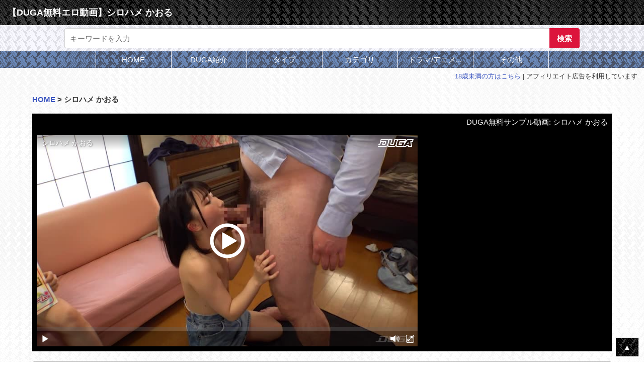

--- FILE ---
content_type: text/html; charset=UTF-8
request_url: https://www.eroi-ch.com/vids/title?n=shirohame-0009
body_size: 6056
content:
<!DOCTYPE html>
<html class="no-js" lang="ja">
<head>
<meta charset="UTF-8">
<meta name="viewport" content="width=device-width, initial-scale=1">
<title>【DUGA無料エロ動画】シロハメ かおる</title>
<meta name="description" content="【DUGA無料エロ動画】シロハメ かおる。カップルにエッチな高額バイトにチャレンジしてもらう今回の企画。声をかけたのは交際4ヶ月の爽やかバド部…">
<link rel="stylesheet" href="/vids/css/reset.css">
<link rel="stylesheet" href="/vids/css/common.css">
<link rel="alternate" type="application/rss+xml" title="RSS" href="https://www.eroi-ch.com/vids/feeds/rss1.xml">
<link rel="alternate" type="application/rss+xml" title="Atom" href="https://www.eroi-ch.com/vids/feeds/atom.xml">
<script src="/vids/js/common.js"></script>
<meta property="og:site_name" content="エロい動画ちゃんねる">
<meta property="og:url" content="https://www.eroi-ch.com/vids/title?n=shirohame-0009">
<meta property="og:type" content="article">
<meta property="og:title" content="【DUGA無料エロ動画】シロハメ かおる">
<meta property="og:description" content="カップルにエッチな高額バイトにチャレンジしてもらう今回の企画。声をかけたのは交際4ヶ月の爽やかバド部…">
<meta property="og:image" content="https://www.eroi-ch.com/vids/img/ec630x315.jpg">
<meta name="twitter:card" content="summary">
<meta name="twitter:site" content="@eroi_ch">
<meta name="twitter:title" content="【DUGA無料エロ動画】シロハメ かおる">
<meta name="twitter:description" content="カップルにエッチな高額バイトにチャレンジしてもらう今回の企画。声をかけたのは交際4ヶ月の爽やかバド部…">
<meta name="twitter:image" content="https://www.eroi-ch.com/vids/img/ec144x144.jpg">
<meta name="referrer" content="unsafe-url">
<link rel="shortcut icon" href="/vids/favicon.ico">
<link rel="apple-touch-icon" href="/vids/apple-touch-icon.png">
<link rel="icon" type="image/png" href="/vids/android-chrome-256x256.png">
<!-- Google tag (gtag.js) -->
<script async src="https://www.googletagmanager.com/gtag/js?id=G-9L2HH3X48J"></script>
<script>
  window.dataLayer = window.dataLayer || [];
  function gtag(){dataLayer.push(arguments);}
  gtag('js', new Date());

  gtag('config', 'G-9L2HH3X48J');
</script>
</head>
<body>

<!-- header -->
<div id="header">
<h1>【DUGA無料エロ動画】シロハメ かおる</h1>
</div>

<!-- search -->
<div id="search_wrapper">
<form action="/vids/search" onsubmit="return cs(this)" method="get" class="search_form">
<input type="text" name="n" value="" placeholder="キーワードを入力" class="search_text">
<input type="submit" value="検索" class="search_submit">
</form>
</div>

<!-- nav  -->
<div id="nav_wrapper">
    <div id="nav">
    <div class="nav_sp"><input type="checkbox" id="nav_sp_menu"><label for="nav_sp_menu">Menu</label>
        <div class="nav_pc"><a href="https://www.eroi-ch.com/vids/">HOME</a></div>
        <div class="nav_pc"><a href="/vids/duga">DUGA紹介</a></div>
        <div class="nav_pc"><input type="radio" id="nav_pc_menu01" name="radio" value="1" onClick="cr(this);"><label for="nav_pc_menu01">タイプ</label>
            <ul class="nav_pc_sub_b">
            <li><a href="/vids/category?n=%E5%A5%B3%E5%84%AA">女優</a></li>
            <li><a href="/vids/category?n=%E7%B4%A0%E4%BA%BA">素人</a></li>
            <li><a href="/vids/category?n=%E7%86%9F%E5%A5%B3">熟女</a></li>
            <li><a href="/vids/category?n=%E3%83%AD%E3%83%AA%E7%B3%BB">ロリ系</a></li>
            <li><a href="/vids/category?n=%E5%A5%B3%E5%AD%90%E6%A0%A1%E7%94%9F">女子校生</a></li>
            <li><a href="/vids/category?n=%E3%82%AE%E3%83%A3%E3%83%AB">ギャル</a></li>
            <li><a href="/vids/category?n=%E9%A2%A8%E4%BF%97%E5%AC%A2">風俗嬢</a></li>
            <li><a href="/vids/category?n=%E5%A5%B3%E7%8E%8B%E6%A7%98">女王様</a></li>
            <li><a href="/vids/category?n=%E7%97%B4%E5%A5%B3">痴女</a></li>
            <li><a href="/vids/category?n=M%E7%94%B7">M男</a></li>
            <li><a href="/vids/category?n=%E5%A4%96%E5%9B%BD%E4%BA%BA">外国人</a></li>
            <li><a href="/vids/category?n=%E8%B2%A7%E4%B9%B3">貧乳</a></li>
            <li><a href="/vids/category?n=%E3%81%BD%E3%81%A3%E3%81%A1%E3%82%83%E3%82%8A">ぽっちゃり</a></li>
            <li><a href="/vids/category?n=%E7%AD%8B%E8%82%89">筋肉</a></li>
            <li><a href="/vids/category?n=%E3%82%B3%E3%82%B9%E3%83%97%E3%83%AC">コスプレ</a></li>
            <li><a href="/vids/category?n=%E3%83%92%E3%83%AD%E3%82%A4%E3%83%B3">ヒロイン</a></li>
            <li><a href="/vids/category?n=%E3%83%96%E3%83%AB%E3%83%9E">ブルマ</a></li>
            <li><a href="/vids/category?n=%E6%B0%B4%E7%9D%80">水着</a></li>
            <li><a href="/vids/category?n=%E5%A6%8A%E5%A9%A6">妊婦</a></li>
            <li><a href="/vids/category?n=%E3%83%AC%E3%82%BA">レズ</a></li>
            <li><a href="/vids/category?n=%E3%82%B2%E3%82%A4">ゲイ</a></li>
            <li><a href="/vids/category?n=%E3%83%8B%E3%83%A5%E3%83%BC%E3%83%8F%E3%83%BC%E3%83%95">ニューハーフ</a></li>
            <li><a href="/vids/category?n=%E3%82%A2%E3%82%A4%E3%83%89%E3%83%AB">アイドル</a></li>
            </ul>
        </div>
        <div class="nav_pc"><input type="radio" id="nav_pc_menu02" name="radio" value="2" onClick="cr(this);"><label for="nav_pc_menu02">カテゴリ</label>
            <ul class="nav_pc_sub_b">
            <li><a href="/vids/category?n=%E4%BC%81%E7%94%BB">企画</a></li>
            <li><a href="/vids/category?n=%E8%BF%91%E8%A6%AA%E7%9B%B8%E5%A7%A6">近親相姦</a></li>
            <li><a href="/vids/category?n=%E3%82%AA%E3%83%8A%E3%83%8B%E3%83%BC">オナニー</a></li>
            <li><a href="/vids/category?n=%E8%BE%B1%E3%82%81">辱め</a></li>
            <li><a href="/vids/category?n=%E3%82%A2%E3%82%AF%E3%83%A1">アクメ</a></li>
            <li><a href="/vids/category?n=%E3%81%B6%E3%81%A3%E3%81%8B%E3%81%91">ぶっかけ</a></li>
            <li><a href="/vids/category?n=%E3%82%A4%E3%83%A9%E3%83%9E%E3%83%81%E3%82%AA">イラマチオ</a></li>
            <li><a href="/vids/category?n=SM">SM</a></li>
            <li><a href="/vids/category?n=%E7%B7%8A%E7%B8%9B">緊縛</a></li>
            <li><a href="/vids/category?n=%E6%B5%A3%E8%85%B8">浣腸</a></li>
            <li><a href="/vids/category?n=%E3%83%89%E3%83%A9%E3%83%83%E3%82%B0">ドラッグ</a></li>
            <li><a href="/vids/category?n=%E9%9C%B2%E5%87%BA">露出</a></li>
            <li><a href="/vids/category?n=%E7%97%B4%E6%BC%A2">痴漢</a></li>
            <li><a href="/vids/category?n=%E7%9B%97%E6%92%AE">盗撮</a></li>
            <li><a href="/vids/category?n=%E3%83%91%E3%83%B3%E3%83%81%E3%83%A9">パンチラ</a></li>
            <li><a href="/vids/category?n=%E6%B5%B4%E5%A0%B4">浴場</a></li>
            <li><a href="/vids/category?n=%E7%9D%80%E6%9B%BF%E3%81%88">着替え</a></li>
            <li><a href="/vids/category?n=%E3%83%88%E3%82%A4%E3%83%AC">トイレ</a></li>
            <li><a href="/vids/category?n=%E3%83%95%E3%82%A7%E3%83%81">フェチ</a></li>
            <li><a href="/vids/category?n=%E3%81%8A%E3%81%A3%E3%81%B1%E3%81%84">おっぱい</a></li>
            <li><a href="/vids/category?n=%E6%AF%8D%E4%B9%B3">母乳</a></li>
            <li><a href="/vids/category?n=%E3%81%8A%E5%B0%BB">お尻</a></li>
            <li><a href="/vids/category?n=%E3%82%A2%E3%83%8A%E3%83%AB">アナル</a></li>
            <li><a href="/vids/category?n=%E3%81%8A%E3%81%97%E3%81%A3%E3%81%93">おしっこ</a></li>
            <li><a href="/vids/category?n=%E3%82%B9%E3%82%AB%E3%83%88%E3%83%AD">スカトロ</a></li>
            <li><a href="/vids/category?n=%E3%81%8A%E3%81%AA%E3%82%89">おなら</a></li>
            <li><a href="/vids/category?n=%E9%AB%AA">髪</a></li>
            <li><a href="/vids/category?n=%E5%94%BE%E6%B6%B2">唾液</a></li>
            <li><a href="/vids/category?n=%E5%8F%A3%E8%85%94">口腔</a></li>
            <li><a href="/vids/category?n=%E5%98%94%E5%90%90">嘔吐</a></li>
            <li><a href="/vids/category?n=%E8%85%8B">腋</a></li>
            <li><a href="/vids/category?n=%E4%B8%8B%E7%9D%80">下着</a></li>
            <li><a href="/vids/category?n=%E3%83%91%E3%83%B3%E3%82%B9%E3%83%88">パンスト</a></li>
            <li><a href="/vids/category?n=%E3%82%BD%E3%83%83%E3%82%AF%E3%82%B9">ソックス</a></li>
            <li><a href="/vids/category?n=%E3%83%96%E3%83%BC%E3%83%84">ブーツ</a></li>
            <li><a href="/vids/category?n=%E8%B6%B3%E8%A3%8F">足裏</a></li>
            <li><a href="/vids/category?n=%E3%82%AF%E3%83%A9%E3%83%83%E3%82%B7%E3%83%A5">クラッシュ</a></li>
            <li><a href="/vids/category?n=%E3%81%8F%E3%81%99%E3%81%90%E3%82%8A">くすぐり</a></li>
            <li><a href="/vids/category?n=%E9%A2%A8%E8%88%B9">風船</a></li>
            <li><a href="/vids/category?n=%E3%82%B7%E3%83%81%E3%83%A5%E3%82%A8%E3%83%BC%E3%82%B7%E3%83%A7%E3%83%B3">シチュエーション</a></li>
            <li><a href="/vids/category?n=%E3%83%A9%E3%83%96%E3%83%9B%E3%83%86%E3%83%AB">ラブホテル</a></li>
            <li><a href="/vids/category?n=%E3%82%AB%E3%83%BC%E3%82%BB%E3%83%83%E3%82%AF%E3%82%B9">カーセックス</a></li>
            <li><a href="/vids/category?n=%E3%83%9E%E3%83%83%E3%82%B5%E3%83%BC%E3%82%B8">マッサージ</a></li>
            <li><a href="/vids/category?n=%E5%8C%BB%E7%99%82">医療</a></li>
            <li><a href="/vids/category?n=%E3%83%80%E3%83%B3%E3%82%B9">ダンス</a></li>
            <li><a href="/vids/category?n=%E3%82%AD%E3%83%A3%E3%83%83%E3%83%88%E3%83%95%E3%82%A1%E3%82%A4%E3%83%88">キャットファイト</a></li>
            <li><a href="/vids/category?n=%E3%82%A6%E3%82%A7%E3%83%83%E3%83%88%EF%BC%86%E3%83%A1%E3%83%83%E3%82%B7%E3%83%BC"><div class="small">ウェット＆メッシー</div></a></li>
            </ul>
        </div>
        <div class="nav_pc"><input type="radio" id="nav_pc_menu03" name="radio" value="3" onClick="cr(this);"><label for="nav_pc_menu03">ドラマ/アニメ...</label>
            <ul class="nav_pc_sub_s">
            <li><a href="/vids/category?n=%E3%83%89%E3%83%A9%E3%83%9E">ドラマ</a></li>
            <li><a href="/vids/category?n=%E3%82%A2%E3%83%8B%E3%83%A1">アニメ</a></li>
            <li><a href="/vids/category?n=%E6%99%82%E4%BB%A3%E5%8A%87">時代劇</a></li>
            <li><a href="/vids/category?n=%E6%88%90%E4%BA%BA%E6%98%A0%E7%94%BB">成人映画</a></li>
            </ul>
        </div>
        <div class="nav_pc"><input type="radio" id="nav_pc_menu04" name="radio" value="4" onClick="cr(this);"><label for="nav_pc_menu04">その他</label>
            <ul class="nav_pc_sub_s">
            <li><a href="/vids/listl">登録レーベル一覧</a></li>
            <li><a href="/vids/listm">登録メーカー一覧</a></li>
            <li><a href="/vids/about">当サイトについて</a></li>
            <li><a href="../main/"><div class="small">エロいちゃんねる</div></a></li>
            </ul>
        </div>
    </div>
    </div>
</div>
<div class="clearfix"></div>
<!-- section -->
<div class="section_18">
<a href="https://www.yahoo.co.jp">18歳未満の方はこちら</a> | アフィリエイト広告を利用しています
</div>

<!-- contents -->


<div class="contents_wrapper">
<div class="breadcrumb"><a href="https://www.eroi-ch.com/vids/">HOME</a> &gt; シロハメ かおる</div>

<div class="title_heading"><h2>DUGA無料サンプル動画: シロハメ かおる</h2></div>
<div class="title_movie">
<div id="dugaflvplayer-shirohame-0009" data-w="756" data-h="420" data-o="dugaflvplayer-shirohame-0009" data-l="ppv" data-p="shirohame-0009" data-a="1397" data-b="01">
<a href="https://click.duga.jp/ppv/shirohame-0009/1397-01" target="_blank">シロハメ かおる</a></div>
<script type="text/javascript" src="https://ad.duga.jp/flash/dugaflvplayer.js" defer></script>
</div>

<div class="title_outline">
カップルにエッチな高額バイトにチャレンジしてもらう今回の企画。声をかけたのは交際4ヶ月の爽やかバド部カップル「かおるちゃんとだいすけくん」。彼氏の部屋にお邪魔して2人にインタビューすると「いつも私のことを考えてくれて愛が伝わる」「目に入れても痛くないほど可愛い」とラブラブぶり。そこで、「彼女がエッチなことをされても勃起したり濡れなかったら賞金ゲット！」と趣旨を説明すると「お、俺は勃起しない自信あるよ」「わ、私も、興奮しない自信ある」でも罰ゲームが中出しって…と、怯むも賞金100万円に目が眩みチャレンジスタート！男優と彼氏の嫉妬心を煽る濃厚ベロチュー。「めちゃ舌吸ってない…？」乳首を責められ、小鳥のような可愛い喘ぎ声。「ちょっと俺の乳首責めより感じてない…？」もう見ないでぇと言いつつ男優をフェラ「こ、こんなに音を立てて吸い込んでる彼女見たことないっす…」ついに、彼テクじゃ太刀打ちできない手マン潮でビッシャー！約束通り、デカチンがイン！ガン見する彼氏の隣で中出し。彼氏と使うつもりだったメイドのコスプレで「ダイくん、見てぇ」と咥えチンにオナ潮！電マ潮！「人の彼女に中出ししちゃダメじゃないですかぁぁ！」彼女の性欲止まらず騎乗位であられもない腰グラ、嫉妬に狂う彼氏のギン勃ちチンポ。男優のデカチンで連続アクメしながら彼氏のをフェラ。「ダイくん、いつもより硬くなってるぅ～」と、お口は大量発射のザー汁まみれ。「全部飲ませて」とごっくんで〆。「かおりちゃん、気持ちよかったの？」「うん、ダイくんに見られて気持ちよかったの…」と、ハッピーエンド。100万はゲットできなかったけど、愛が深まった？ホヤホヤカップルでした！</div>

<div class="title_tbl">
<div class="title_tbl_l">
<a href="https://click.duga.jp/ppv/shirohame-0009/1397-01" target="_blank">
<img src="https://pic.duga.jp/unsecure/shirohame/0009/noauth/jacket_240.jpg" alt="シロハメ かおる" title="シロハメ かおる" onerror="this.src='img/no_image.gif'">
</a>
</div>

<div class="title_tbl_r">
<div class="title_tbl_r01b"><a href="https://click.duga.jp/ppv/shirohame-0009/1397-01" target="_blank">シロハメ かおる</a></div>

<div class="title_tbl_r01">
<a href="/vids/actor?n=%E3%81%8B%E3%81%8A%E3%82%8B">かおる</a>
</div>

<div class="title_tbl_r01">カテゴリ: <a href="/vids/category?n=%E7%B4%A0%E4%BA%BA">素人</a></div>
<div class="title_tbl_r02">レーベル: <a href="/vids/label?n=%E3%82%B7%E3%83%AD%E3%83%8F%E3%83%A1">シロハメ</a></div>
<div class="title_tbl_r02">メーカー: <a href="/vids/maker?n=%E3%82%B7%E3%83%AD%E3%83%8F%E3%83%A1">シロハメ</a></div>
<div class="title_tbl_r02">公開日: 2023-05-25</div>
<div class="title_tbl_r02">作品ID: shirohame-0009</div>
<div class="title_tbl_r02">通常版: 1380円(税込)</div>
<div class="title_official_link"><a href="https://click.duga.jp/ppv/shirohame-0009/1397-01" target="_blank">この作品の公式ページを見る</a></div>
</div>
</div>

<div class="pickup_heading">
<h2>「素人」動画からピックアップ！</h2>
</div>
<div class="entry">
<div class="entry_l">
<a href="/vids/title?n=shiroutoclover-0530">
<img src="https://pic.duga.jp/unsecure/shiroutoclover/0530/noauth/jacket_120.jpg" alt="【キミ恋しおん22歳なの22歳女子大生】" title="【キミ恋しおん22歳なの22歳女子大生】"  onerror="this.src='img/no_image.gif'">
</a>
</div>
<div class="entry_r">
<div class="entry_r01b"><h3><a href="/vids/title?n=shiroutoclover-0530">【キミ恋しおん22歳なの22歳女子大生】</a></h3></div>
<div class="entry_r01">
<a href="/vids/actor?n=%E3%81%97%E3%81%8A%E3%82%93">しおん</a>,
<a href="/vids/actor?n=%E3%81%AA%E3%81%AE">なの</a>,
</div>
<div class="entry_r02">カテゴリ: <a href="/vids/category?n=%E7%B4%A0%E4%BA%BA">素人</a></div>
<div class="entry_r02">レーベル: <a href="/vids/label?n=%E7%B4%A0%E4%BA%BACLOVER">素人CLOVER</a></div>
<div class="entry_r02">メーカー: <a href="/vids/maker?n=%E7%B4%A0%E4%BA%BACLOVER">素人CLOVER</a></div>
<div class="entry_r02">公開日: 2024-05-10</div>
</div>
</div>
<div class="entry">
<div class="entry_l">
<a href="/vids/title?n=maskshirouto-0001">
<img src="https://pic.duga.jp/unsecure/maskshirouto/0001/noauth/jacket_120.jpg" alt="即ハダカ挿入面接 24歳・163cm・Dカップ" title="即ハダカ挿入面接 24歳・163cm・Dカップ"  onerror="this.src='img/no_image.gif'">
</a>
</div>
<div class="entry_r">
<div class="entry_r01b"><h3><a href="/vids/title?n=maskshirouto-0001">即ハダカ挿入面接 24歳・163cm・Dカップ</a></h3></div>
<div class="entry_r02">カテゴリ: <a href="/vids/category?n=%E7%B4%A0%E4%BA%BA">素人</a></div>
<div class="entry_r02">レーベル: <a href="/vids/label?n=%E3%83%9E%E3%82%B9%E3%82%AF%E7%B4%A0%E4%BA%BA">マスク素人</a></div>
<div class="entry_r02">メーカー: <a href="/vids/maker?n=%E3%83%9E%E3%82%B9%E3%82%AF%E7%B4%A0%E4%BA%BA">マスク素人</a></div>
<div class="entry_r02">公開日: 2024-01-25</div>
</div>
</div>
<div class="entry">
<div class="entry_l">
<a href="/vids/title?n=shiroutohoihoi-0096">
<img src="https://pic.duga.jp/unsecure/shiroutohoihoi/0096/noauth/jacket_120.jpg" alt="素人ホイホイZ サクラ" title="素人ホイホイZ サクラ"  onerror="this.src='img/no_image.gif'">
</a>
</div>
<div class="entry_r">
<div class="entry_r01b"><h3><a href="/vids/title?n=shiroutohoihoi-0096">素人ホイホイZ サクラ</a></h3></div>
<div class="entry_r01">
<a href="/vids/actor?n=%E3%82%B5%E3%82%AF%E3%83%A9">サクラ</a>
</div>
<div class="entry_r02">カテゴリ: <a href="/vids/category?n=%E7%B4%A0%E4%BA%BA">素人</a></div>
<div class="entry_r02">レーベル: <a href="/vids/label?n=%E7%B4%A0%E4%BA%BA%E3%83%9B%E3%82%A4%E3%83%9B%E3%82%A4Z">素人ホイホイZ</a></div>
<div class="entry_r02">メーカー: <a href="/vids/maker?n=%E7%B4%A0%E4%BA%BA%E3%83%9B%E3%82%A4%E3%83%9B%E3%82%A4Z">素人ホイホイZ</a></div>
<div class="entry_r02">公開日: 2022-03-14</div>
</div>
</div>
<div class="entry">
<div class="entry_l">
<a href="/vids/title?n=doc-1463">
<img src="https://pic.duga.jp/unsecure/doc/1463/noauth/jacket_120.jpg" alt="MOON FORCE CHEERSぱこぱこしろうとコレクション vol.12" title="MOON FORCE CHEERSぱこぱこしろうとコレクション vol.12"  onerror="this.src='img/no_image.gif'">
</a>
</div>
<div class="entry_r">
<div class="entry_r01b"><h3><a href="/vids/title?n=doc-1463">MOON FORCE CHEERSぱこぱこしろうとコレクション vol.12</a></h3></div>
<div class="entry_r01">
<a href="/vids/actor?n=%E3%82%8B%E3%81%AA">るな</a>,
<a href="/vids/actor?n=miu">miu</a>,
</div>
<div class="entry_r02">カテゴリ: <a href="/vids/category?n=%E7%B4%A0%E4%BA%BA">素人</a></div>
<div class="entry_r02">レーベル: <a href="/vids/label?n=DOC">DOC</a></div>
<div class="entry_r02">メーカー: <a href="/vids/maker?n=DOC">DOC</a></div>
<div class="entry_r02">公開日: 2021-07-25</div>
</div>
</div>
<div class="entry">
<div class="entry_l">
<a href="/vids/title?n=prestige-5614">
<img src="https://pic.duga.jp/unsecure/prestige/5614/noauth/jacket_120.jpg" alt="エスカレートするドしろーと娘 316 せなちゃん 21さい" title="エスカレートするドしろーと娘 316 せなちゃん 21さい"  onerror="this.src='img/no_image.gif'">
</a>
</div>
<div class="entry_r">
<div class="entry_r01b"><h3><a href="/vids/title?n=prestige-5614">エスカレートするドしろーと娘 316 せなちゃん 21さい</a></h3></div>
<div class="entry_r01">
<a href="/vids/actor?n=%E3%81%9B%E3%81%AA">せな</a>
</div>
<div class="entry_r02">カテゴリ: <a href="/vids/category?n=%E7%B4%A0%E4%BA%BA">素人</a></div>
<div class="entry_r02">レーベル: <a href="/vids/label?n=%E3%83%97%E3%83%AC%E3%82%B9%E3%83%86%E3%83%BC%E3%82%B8">プレステージ</a></div>
<div class="entry_r02">メーカー: <a href="/vids/maker?n=PRESTIGE">PRESTIGE</a></div>
<div class="entry_r02">公開日: 2020-12-13</div>
</div>
</div>
<div class="entry">
<div class="entry_l">
<a href="/vids/title?n=enanpadx-0294">
<img src="https://pic.duga.jp/unsecure/enanpadx/0294/noauth/jacket_120.jpg" alt="ゆうかさん 19歳 Gカップ専門学生 【ガチな素人】" title="ゆうかさん 19歳 Gカップ専門学生 【ガチな素人】"  onerror="this.src='img/no_image.gif'">
</a>
</div>
<div class="entry_r">
<div class="entry_r01b"><h3><a href="/vids/title?n=enanpadx-0294">ゆうかさん 19歳 Gカップ専門学生 【ガチな素人】</a></h3></div>
<div class="entry_r01">
<a href="/vids/actor?n=%E3%82%86%E3%81%86%E3%81%8B">ゆうか</a>
</div>
<div class="entry_r02">カテゴリ: <a href="/vids/category?n=%E7%B4%A0%E4%BA%BA">素人</a></div>
<div class="entry_r02">レーベル: <a href="/vids/label?n=E%E2%98%85%E3%83%8A%E3%83%B3%E3%83%91DX">E★ナンパDX</a></div>
<div class="entry_r02">メーカー: <a href="/vids/maker?n=E%E2%98%85%E3%83%8A%E3%83%B3%E3%83%91DX">E★ナンパDX</a></div>
<div class="entry_r02">公開日: 2020-08-23</div>
</div>
</div>
<div class="entry">
<div class="entry_l">
<a href="/vids/title?n=doc-1095">
<img src="https://pic.duga.jp/unsecure/doc/1095/noauth/jacket_120.jpg" alt="高身長巨乳美人は快楽堕ちに歯止めの効かないスケベ女" title="高身長巨乳美人は快楽堕ちに歯止めの効かないスケベ女"  onerror="this.src='img/no_image.gif'">
</a>
</div>
<div class="entry_r">
<div class="entry_r01b"><h3><a href="/vids/title?n=doc-1095">高身長巨乳美人は快楽堕ちに歯止めの効かないスケベ女</a></h3></div>
<div class="entry_r01">
<a href="/vids/actor?n=%E3%82%8A%E3%81%8A%E3%82%93">りおん</a>
</div>
<div class="entry_r02">カテゴリ: <a href="/vids/category?n=%E7%B4%A0%E4%BA%BA">素人</a></div>
<div class="entry_r02">レーベル: <a href="/vids/label?n=DOC">DOC</a></div>
<div class="entry_r02">メーカー: <a href="/vids/maker?n=DOC">DOC</a></div>
<div class="entry_r02">公開日: 2019-09-16</div>
</div>
</div>
<div class="entry">
<div class="entry_l">
<a href="/vids/title?n=firststar-1298">
<img src="https://pic.duga.jp/unsecure/firststar/1298/noauth/jacket_120.jpg" alt="巨乳地下アイドル 枕営業3本番収録 のあ" title="巨乳地下アイドル 枕営業3本番収録 のあ"  onerror="this.src='img/no_image.gif'">
</a>
</div>
<div class="entry_r">
<div class="entry_r01b"><h3><a href="/vids/title?n=firststar-1298">巨乳地下アイドル 枕営業3本番収録 のあ</a></h3></div>
<div class="entry_r01">
<a href="/vids/actor?n=%E3%81%AE%E3%81%82">のあ</a>
</div>
<div class="entry_r02">カテゴリ: <a href="/vids/category?n=%E7%B4%A0%E4%BA%BA">素人</a></div>
<div class="entry_r02">レーベル: <a href="/vids/label?n=First+Star">First Star</a></div>
<div class="entry_r02">メーカー: <a href="/vids/maker?n=%E3%83%95%E3%82%A1%E3%83%BC%E3%82%B9%E3%83%88%E3%82%B9%E3%82%BF%E3%83%BC">ファーストスター</a></div>
<div class="entry_r02">公開日: 2019-08-12</div>
</div>
</div>
<div class="entry">
<div class="entry_l">
<a href="/vids/title?n=kamataeizou-0007">
<img src="https://pic.duga.jp/unsecure/kamataeizou/0007/noauth/jacket_120.jpg" alt="素人美女スナップ03 りょう" title="素人美女スナップ03 りょう"  onerror="this.src='img/no_image.gif'">
</a>
</div>
<div class="entry_r">
<div class="entry_r01b"><h3><a href="/vids/title?n=kamataeizou-0007">素人美女スナップ03 りょう</a></h3></div>
<div class="entry_r01">
<a href="/vids/actor?n=%E5%B9%B3%E7%80%AC%E3%82%8A%E3%82%87%E3%81%86">平瀬りょう</a>
</div>
<div class="entry_r02">カテゴリ: <a href="/vids/category?n=%E7%B4%A0%E4%BA%BA">素人</a></div>
<div class="entry_r02">レーベル: <a href="/vids/label?n=%E3%82%AB%E3%83%9E%E3%82%BF%E6%98%A0%E5%83%8F">カマタ映像</a></div>
<div class="entry_r02">メーカー: <a href="/vids/maker?n=%E3%82%AB%E3%83%9E%E3%82%BF%E6%98%A0%E5%83%8F">カマタ映像</a></div>
<div class="entry_r02">公開日: 2011-03-31</div>
</div>
</div>
<div class="entry">
<div class="entry_l">
<a href="/vids/title?n=prestige-0526">
<img src="https://pic.duga.jp/unsecure/prestige/0526/noauth/jacket_120.jpg" alt="エスカレートするドしろーと娘 110" title="エスカレートするドしろーと娘 110"  onerror="this.src='img/no_image.gif'">
</a>
</div>
<div class="entry_r">
<div class="entry_r01b"><h3><a href="/vids/title?n=prestige-0526">エスカレートするドしろーと娘 110</a></h3></div>
<div class="entry_r02">カテゴリ: <a href="/vids/category?n=%E7%B4%A0%E4%BA%BA">素人</a></div>
<div class="entry_r02">レーベル: <a href="/vids/label?n=%E3%83%97%E3%83%AC%E3%82%B9%E3%83%86%E3%83%BC%E3%82%B8">プレステージ</a></div>
<div class="entry_r02">メーカー: <a href="/vids/maker?n=PRESTIGE">PRESTIGE</a></div>
<div class="entry_r02">公開日: 2010-01-26</div>
</div>
</div>
<div class="entry">
<div class="entry_l">
<a href="/vids/title?n=seifuku-0030">
<img src="https://pic.duga.jp/unsecure/seifuku/0030/noauth/jacket_120.jpg" alt="出会い系サイト完全攻略 暴露投稿2" title="出会い系サイト完全攻略 暴露投稿2"  onerror="this.src='img/no_image.gif'">
</a>
</div>
<div class="entry_r">
<div class="entry_r01b"><h3><a href="/vids/title?n=seifuku-0030">出会い系サイト完全攻略 暴露投稿2</a></h3></div>
<div class="entry_r02">カテゴリ: <a href="/vids/category?n=%E7%B4%A0%E4%BA%BA">素人</a></div>
<div class="entry_r02">レーベル: <a href="/vids/label?n=%E5%88%B6%E6%9C%8D%E6%8F%B4%E4%BA%A4">制服援交</a></div>
<div class="entry_r02">メーカー: <a href="/vids/maker?n=%E3%82%BD%E3%83%8B%E3%83%83%E3%82%AF%E2%98%86%E3%83%89%E3%83%A9%E3%82%B4%E3%83%B3">ソニック☆ドラゴン</a></div>
<div class="entry_r02">公開日: 2009-01-02</div>
</div>
</div>
<div class="entry">
<div class="entry_l">
<a href="/vids/title?n=actress-0094">
<img src="https://pic.duga.jp/unsecure/actress/0094/noauth/jacket_120.jpg" alt="セレブ妻の乱れ模様 蓮" title="セレブ妻の乱れ模様 蓮"  onerror="this.src='img/no_image.gif'">
</a>
</div>
<div class="entry_r">
<div class="entry_r01b"><h3><a href="/vids/title?n=actress-0094">セレブ妻の乱れ模様 蓮</a></h3></div>
<div class="entry_r01">
<a href="/vids/actor?n=%E8%93%AE">蓮</a>
</div>
<div class="entry_r02">カテゴリ: <a href="/vids/category?n=%E7%B4%A0%E4%BA%BA">素人</a></div>
<div class="entry_r02">レーベル: <a href="/vids/label?n=AV%E5%A5%B3%E5%84%AA%E9%A4%8A%E6%88%90%E6%89%80">AV女優養成所</a></div>
<div class="entry_r02">メーカー: <a href="/vids/maker?n=APEX">APEX</a></div>
<div class="entry_r02">公開日: 2008-02-29</div>
</div>
</div>
<div class="clearfix"></div>
</div>

<a href="#header" id="page_top">▲</a>
<!-- footer -->
<div id="footer">
<a href="https://www.eroi-ch.com/vids/">エロい動画ちゃんねる</a> | <a href="../">eroi-ch.com</a>
</div>
</body>
</html>
